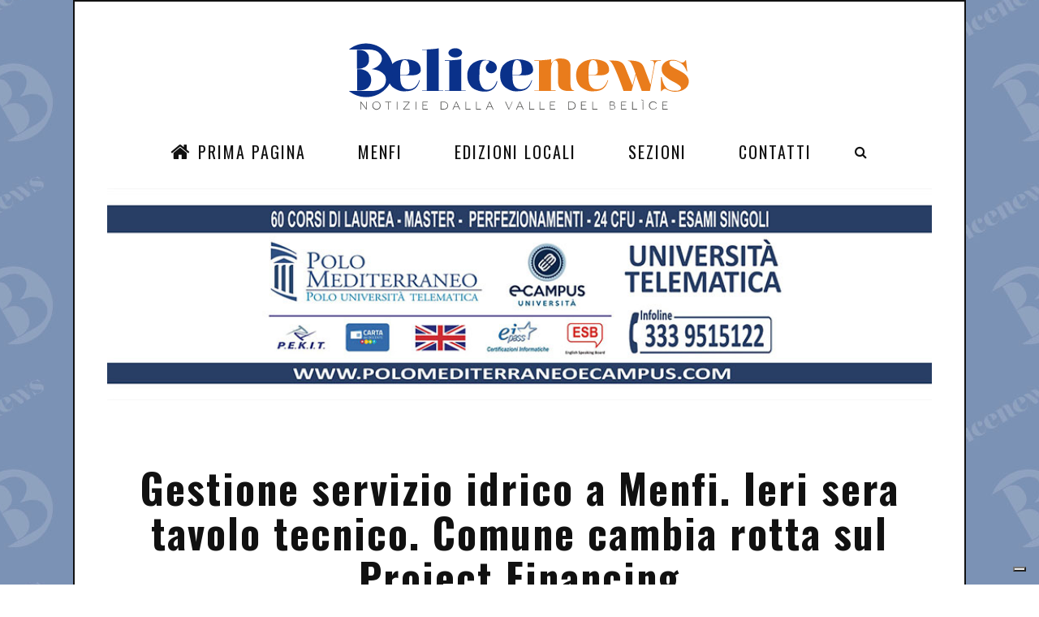

--- FILE ---
content_type: text/html; charset=utf-8
request_url: https://belicenews.it/attualita/menfi/gestione-servizio-idrico-a-menfi-ieri-sera-tavolo-tecnico-comune-cambia-rotta-sul-project-financing/
body_size: 8731
content:
<!DOCTYPE html>
<!--[if IE 6]><html lang="it" class="no-js ie6 lte-ie9 lte-ie8 lte-ie7 lte-ie6 gte-ie6"><![endif]-->
<!--[if IE 7]><html lang="it" class="no-js ie7 lte-ie9 lte-ie8 lte-ie7 gte-ie7 gte-ie6"><![endif]-->
<!--[if IE 8]><html lang="it" class="no-js ie8 lte-ie9 lte-ie8 gte-ie8 gte-ie7 gte-ie6"><![endif]-->
<!--[if IE 9]><html lang="it" class="no-js ie9 lte-ie9 gte-ie9 gte-ie8 gte-ie7 gte-ie6"><![endif]-->
<!--[if !(lte IE 9)]><!-->
<html lang="it">
<!--<![endif]-->
  <head prefix="og: http://ogp.me/ns# fb: http://ogp.me/ns/fb# video: http://ogp.me/ns/video#">
    <meta http-equiv="Content-Type" content="text/html; charset=UTF-8" />
    <script type="text/javascript">
var _iub = _iub || [];
_iub.csConfiguration = {"askConsentAtCookiePolicyUpdate":true,"countryDetection":true,"enableFadp":true,"enableLgpd":true,"enableUspr":true,"floatingPreferencesButtonDisplay":"bottom-right","lgpdAppliesGlobally":false,"perPurposeConsent":true,"siteId":3538337,"whitelabel":false,"cookiePolicyId":25013014,"lang":"it", "banner":{ "acceptButtonDisplay":true,"closeButtonDisplay":false,"customizeButtonDisplay":true,"explicitWithdrawal":true,"fontSizeBody":"12px","listPurposes":true,"position":"float-bottom-right","rejectButtonDisplay":true,"showTitle":false }};
</script>
    <script type="text/javascript" src="https://cs.iubenda.com/autoblocking/3538337.js"></script>
    <script type="text/javascript" src="//cdn.iubenda.com/cs/gpp/stub.js"></script>
    <script type="text/javascript" src="//cdn.iubenda.com/cs/iubenda_cs.js" charset="UTF-8" async="async"></script>
    <title>Gestione servizio idrico a Menfi. Ieri sera tavolo tecnico. Comune cambia rotta sul Project Financing - BeliceNews.it</title>
    <meta name="description" content="La comunità di Menfi, ieri sera, ancora una volta, ha dimostrato un grande esempio di democrazia partecipativa. La riunione aperta indetta dal Sindaco Mauceri h" />
    <link rel="canonical" href="https://belicenews.it/attualita/menfi/gestione-servizio-idrico-a-menfi-ieri-sera-tavolo-tecnico-comune-cambia-rotta-sul-project-financing/" />
    <meta property="fb:admins" content="1407663198" />
    <meta property="fb:app_id" content="301190539945168" />
    <meta property="og:site_name" content="belicenews.it" />
    <meta property="og:locale" content="it_IT" />
    <meta property="og:title" content="Gestione servizio idrico a Menfi. Ieri sera tavolo tecnico. Comune cambia rotta sul Project Financing - BeliceNews.it" />
    <meta property="og:url" content="https://belicenews.it/attualita/menfi/gestione-servizio-idrico-a-menfi-ieri-sera-tavolo-tecnico-comune-cambia-rotta-sul-project-financing/" />
    <meta property="og:description" content="La comunità di Menfi, ieri sera, ancora una volta, ha dimostrato un grande esempio di democrazia partecipativa. La riunione aperta indetta dal Sindaco Mauceri h" />
    <meta name="twitter:description" content="La comunità di Menfi, ieri sera, ancora una volta, ha dimostrato un grande esempio di democrazia partecipativa. La riunione aperta indetta dal Sindaco Mauceri h" />
    <meta name="twitter:title" content="Gestione servizio idrico a Menfi. Ieri sera tavolo tecnico. Comune cambia rotta sul Project Financing - BeliceNews.it" />
    <meta name="twitter:site" content="https://belicenews.it/attualita/menfi/gestione-servizio-idrico-a-menfi-ieri-sera-tavolo-tecnico-comune-cambia-rotta-sul-project-financing" />
    <meta property="og:type" content="article" />
    <meta property="og:image" content="https://belicenews.it/image/6/640/481/0/0/640/481/uploads/5165401a-a16f-47d9-bb2d-010f16-5e904a3892054.jpg" />
    <meta property="twitter:image" content="https://belicenews.it/image/6/640/481/0/0/640/481/uploads/5165401a-a16f-47d9-bb2d-010f16-5e904a3892054.jpg" />
    <meta http-equiv="X-UA-Compatible" content="IE=edge" />
    <meta name="viewport" content="width=device-width, initial-scale=1.0" />
    <link rel="stylesheet" href="//maxcdn.bootstrapcdn.com/bootstrap/3.2.0/css/bootstrap.min.css" />
    <link rel="apple-touch-icon" sizes="57x57" href="https://belicenews.it/workspace/images/favicon/apple-icon-57x57.png" />
    <link rel="apple-touch-icon" sizes="60x60" href="https://belicenews.it/workspace/images/favicon/apple-icon-60x60.png" />
    <link rel="apple-touch-icon" sizes="72x72" href="https://belicenews.it/workspace/images/favicon/apple-icon-72x72.png" />
    <link rel="apple-touch-icon" sizes="76x76" href="https://belicenews.it/workspace/images/favicon/apple-icon-76x76.png" />
    <link rel="apple-touch-icon" sizes="114x114" href="https://belicenews.it/workspace/images/favicon/apple-icon-114x114.png" />
    <link rel="apple-touch-icon" sizes="120x120" href="https://belicenews.it/workspace/images/favicon/apple-icon-120x120.png" />
    <link rel="apple-touch-icon" sizes="144x144" href="https://belicenews.it/workspace/images/favicon/apple-icon-144x144.png" />
    <link rel="apple-touch-icon" sizes="152x152" href="https://belicenews.it/workspace/images/favicon/apple-icon-152x152.png" />
    <link rel="apple-touch-icon" sizes="180x180" href="https://belicenews.it/workspace/images/favicon/apple-icon-180x180.png" />
    <link rel="icon" type="image/png" sizes="192x192" href="https://belicenews.it/workspace/images/favicon/android-icon-192x192.png" />
    <link rel="icon" type="image/png" sizes="32x32" href="https://belicenews.it/workspace/images/favicon/favicon-32x32.png" />
    <link rel="icon" type="image/png" sizes="96x96" href="https://belicenews.it/workspace/images/favicon/favicon-96x96.png" />
    <link rel="icon" type="image/png" sizes="16x16" href="https://belicenews.it/workspace/images/favicon/favicon-16x16.png" />
    <link href="https://fonts.googleapis.com/css?family=Lora:400,400i,700,700i" rel="stylesheet" />
    <link href="https://fonts.googleapis.com/css?family=Oswald:200,300,400,500,600,700" rel="stylesheet" />
    <link rel="stylesheet" type="text/css" href="https://belicenews.it/workspace/js/jssocials/jssocials.css" />
    <link rel="stylesheet" type="text/css" href="https://belicenews.it/workspace/js/jssocials/jssocials-theme-plain.css" />
    <link href="https://belicenews.it/workspace/css/font-awesome.min.css" rel="stylesheet" />
    <link href="https://belicenews.it/workspace/css/bootstrap.min.css" rel="stylesheet" />
    <link href="https://belicenews.it/workspace/css/swiper.min.css" rel="stylesheet" />
    <link href="https://belicenews.it/workspace/css/main.css?v=4" rel="stylesheet" />
    <script async="true" src="//pagead2.googlesyndication.com/pagead/js/adsbygoogle.js"></script>
<!--
			window.addEventListener("load", function(){
			window.cookieconsent.initialise({
			  "palette": {
				"popup": {
				  "background": "#000"
				},
				"button": {
				  "background": "#f1d600"
				}
			  },
			  "content": {
				"message": "Questo sito utilizza cookie tecnici, di profilazione e di marketing, anche di terze parti, per inviarti pubblicità e servizi in linea con le tue preferenze. Continuando la navigazione acconsenti all'utilizzo dei cookie.",
				"dismiss": "ACCONSENTO",
				"link": "Per saperne di più o negare il consenso a tutti o alcuni cookie CLICCA QUI.",
				"href": "https://belicenews.it/cookie-policy/"
			  }
			})});
			-->
  </head>
  <body class="page-home off menu-visible background">
    <div class="page">
      <div class="wrapper">
        <div class="wrap">
          <nav class="menu-res hidden-lg hidden-md ">
            <div class="menu-res-inner">
              <ul>
                <li class="menu-item-has-children">
                  <a href="https://belicenews.it"><i class="fa fa-home"></i> Prima Pagina </a>
                </li>
                <li class="menu-item-has-children">
                  <a href="https://belicenews.it/menfi/"> Menfi </a>
                </li>
                <li class="menu-item-has-children">
                  <a href="#">
			Edizioni Locali
		</a>
                  <ul class="sub-menu">
                    <li>
                      <a href="https://belicenews.it/agrigento">Agrigento</a>
                    </li>
                    <li>
                      <a href="https://belicenews.it/campobello-di-mazara">Campobello di Mazara</a>
                    </li>
                    <li>
                      <a href="https://belicenews.it/castelvetrano">Castelvetrano</a>
                    </li>
                    <li>
                      <a href="https://belicenews.it/dalla-sicilia">Dalla Sicilia</a>
                    </li>
                    <li>
                      <a href="https://belicenews.it/dalla-valle-del-belice">Dalla Valle del Belìce</a>
                    </li>
                    <li>
                      <a href="https://belicenews.it/dallitalia">Dall'Italia</a>
                    </li>
                    <li>
                      <a href="https://belicenews.it/gibellina">Gibellina</a>
                    </li>
                    <li>
                      <a href="https://belicenews.it/marsala">Marsala</a>
                    </li>
                    <li>
                      <a href="https://belicenews.it/menfi">Menfi</a>
                    </li>
                    <li>
                      <a href="https://belicenews.it/montevago">Montevago</a>
                    </li>
                    <li>
                      <a href="https://belicenews.it/partanna">Partanna</a>
                    </li>
                    <li>
                      <a href="https://belicenews.it/poggioreale">Poggioreale</a>
                    </li>
                    <li>
                      <a href="https://belicenews.it/ribera">Ribera</a>
                    </li>
                    <li>
                      <a href="https://belicenews.it/salaparuta">Salaparuta</a>
                    </li>
                    <li>
                      <a href="https://belicenews.it/salemi">Salemi</a>
                    </li>
                    <li>
                      <a href="https://belicenews.it/sambuca-di-sicilia">Sambuca di Sicilia</a>
                    </li>
                    <li>
                      <a href="https://belicenews.it/santa-margherita-di-belice">Santa Margherita di Belìce</a>
                    </li>
                    <li>
                      <a href="https://belicenews.it/santa-ninfa">Santa Ninfa</a>
                    </li>
                    <li>
                      <a href="https://belicenews.it/sciacca">Sciacca</a>
                    </li>
                    <li>
                      <a href="https://belicenews.it/trapani">Trapani</a>
                    </li>
                  </ul>
                </li>
                <li class="menu-item-has-children">
                  <a href="#">Sezioni<span></span></a>
                  <ul class="sub-menu">
                    <li>
                      <a href="https://belicenews.it/agricoltura">Agricoltura</a>
                    </li>
                    <li>
                      <a href="https://belicenews.it/gastronomia">Gastronomia</a>
                    </li>
                    <li>
                      <a href="https://belicenews.it/turismo">Turismo</a>
                    </li>
                    <li>
                      <a href="https://belicenews.it/economia">Economia</a>
                    </li>
                    <li>
                      <a href="https://belicenews.it/sport">Sport</a>
                    </li>
                    <li>
                      <a href="https://belicenews.it/comunicati-stampa">Comunicati Stampa</a>
                    </li>
                    <li>
                      <a href="https://belicenews.it/amministrative">Amministrative</a>
                    </li>
                    <li>
                      <a href="https://belicenews.it/cronaca">Cronaca</a>
                    </li>
                    <li>
                      <a href="https://belicenews.it/cultura">Cultura</a>
                    </li>
                    <li>
                      <a href="https://belicenews.it/meteo">Meteo</a>
                    </li>
                    <li>
                      <a href="https://belicenews.it/il-post">Il post</a>
                    </li>
                    <li>
                      <a href="https://belicenews.it/spettacolo">Spettacolo</a>
                    </li>
                    <li>
                      <a href="https://belicenews.it/musica">Musica</a>
                    </li>
                    <li>
                      <a href="https://belicenews.it/eventi">Eventi</a>
                    </li>
                    <li>
                      <a href="https://belicenews.it/lifestyle">Lifestyle</a>
                    </li>
                    <li>
                      <a href="https://belicenews.it/giurisprudenza">Giurisprudenza</a>
                    </li>
                    <li>
                      <a href="https://belicenews.it/ambiente">Ambiente</a>
                    </li>
                    <li>
                      <a href="https://belicenews.it/attualita">Attualità</a>
                    </li>
                    <li>
                      <a href="https://belicenews.it/approfondimenti">Approfondimenti</a>
                    </li>
                    <li>
                      <a href="https://belicenews.it/salute">Salute</a>
                    </li>
                    <li>
                      <a href="https://belicenews.it/opinioni">Opinioni</a>
                    </li>
                    <li>
                      <a href="https://belicenews.it/politica">Politica</a>
                    </li>
                    <li>
                      <a href="https://belicenews.it/viabilita">Viabilità</a>
                    </li>
                    <li>
                      <a href="https://belicenews.it/il-lettore-scrive">Il Lettore Scrive</a>
                    </li>
                    <li>
                      <a href="https://belicenews.it/lavoro">Lavoro</a>
                    </li>
                  </ul>
                </li>
                <li class="menu-item">
                  <a href="https://belicenews.it/contatti">Contatti<span></span></a>
                </li>
              </ul>
            </div>
          </nav>
          <div class="mobile-bar hidden-lg hidden-md">
            <div class="menu-icon-mobile hidden-lg hidden-md">
              <i class="fa fa-navicon"></i>
              <span>MENU</span>
            </div>
            <div class="search-icon-mobile">
              <i class="fa fa-search"></i>
            </div>
            <div class="search-box-mobile">
              <form>
                <input type="search" value="" placeholder="Cerca..." class="txt-search" />
              </form>
            </div>
          </div>
          <div class="logo-show">
            <a href="https://belicenews.it" class="logo">
              <img alt="Belicenews, Notizie dalla Valle del Belice" src="https://belicenews.it/workspace/images/belicenews.svg" width="500" />
            </a>
          </div>
          <nav class="menu-main menu-show hidden-sm hidden-xs">
            <div class="menu-main-inner">
              <ul class="hidden-sm hidden-xs">
                <li class="menu-item-has-children">
                  <a href="https://belicenews.it"><i class="fa fa-home"></i> Prima Pagina </a>
                </li>
                <li class="menu-item-has-children">
                  <a href="https://belicenews.it/menfi/"> Menfi </a>
                </li>
                <li class="menu-item-has-children">
                  <a href="#">
			Edizioni Locali
		</a>
                  <ul class="sub-menu">
                    <li>
                      <a href="https://belicenews.it/agrigento">Agrigento</a>
                    </li>
                    <li>
                      <a href="https://belicenews.it/campobello-di-mazara">Campobello di Mazara</a>
                    </li>
                    <li>
                      <a href="https://belicenews.it/castelvetrano">Castelvetrano</a>
                    </li>
                    <li>
                      <a href="https://belicenews.it/dalla-sicilia">Dalla Sicilia</a>
                    </li>
                    <li>
                      <a href="https://belicenews.it/dalla-valle-del-belice">Dalla Valle del Belìce</a>
                    </li>
                    <li>
                      <a href="https://belicenews.it/dallitalia">Dall'Italia</a>
                    </li>
                    <li>
                      <a href="https://belicenews.it/gibellina">Gibellina</a>
                    </li>
                    <li>
                      <a href="https://belicenews.it/marsala">Marsala</a>
                    </li>
                    <li>
                      <a href="https://belicenews.it/menfi">Menfi</a>
                    </li>
                    <li>
                      <a href="https://belicenews.it/montevago">Montevago</a>
                    </li>
                    <li>
                      <a href="https://belicenews.it/partanna">Partanna</a>
                    </li>
                    <li>
                      <a href="https://belicenews.it/poggioreale">Poggioreale</a>
                    </li>
                    <li>
                      <a href="https://belicenews.it/ribera">Ribera</a>
                    </li>
                    <li>
                      <a href="https://belicenews.it/salaparuta">Salaparuta</a>
                    </li>
                    <li>
                      <a href="https://belicenews.it/salemi">Salemi</a>
                    </li>
                    <li>
                      <a href="https://belicenews.it/sambuca-di-sicilia">Sambuca di Sicilia</a>
                    </li>
                    <li>
                      <a href="https://belicenews.it/santa-margherita-di-belice">Santa Margherita di Belìce</a>
                    </li>
                    <li>
                      <a href="https://belicenews.it/santa-ninfa">Santa Ninfa</a>
                    </li>
                    <li>
                      <a href="https://belicenews.it/sciacca">Sciacca</a>
                    </li>
                    <li>
                      <a href="https://belicenews.it/trapani">Trapani</a>
                    </li>
                  </ul>
                </li>
                <li class="menu-item-has-children">
                  <a href="#">Sezioni<span></span></a>
                  <ul class="sub-menu">
                    <li>
                      <a href="https://belicenews.it/agricoltura">Agricoltura</a>
                    </li>
                    <li>
                      <a href="https://belicenews.it/gastronomia">Gastronomia</a>
                    </li>
                    <li>
                      <a href="https://belicenews.it/turismo">Turismo</a>
                    </li>
                    <li>
                      <a href="https://belicenews.it/economia">Economia</a>
                    </li>
                    <li>
                      <a href="https://belicenews.it/sport">Sport</a>
                    </li>
                    <li>
                      <a href="https://belicenews.it/comunicati-stampa">Comunicati Stampa</a>
                    </li>
                    <li>
                      <a href="https://belicenews.it/amministrative">Amministrative</a>
                    </li>
                    <li>
                      <a href="https://belicenews.it/cronaca">Cronaca</a>
                    </li>
                    <li>
                      <a href="https://belicenews.it/cultura">Cultura</a>
                    </li>
                    <li>
                      <a href="https://belicenews.it/meteo">Meteo</a>
                    </li>
                    <li>
                      <a href="https://belicenews.it/il-post">Il post</a>
                    </li>
                    <li>
                      <a href="https://belicenews.it/spettacolo">Spettacolo</a>
                    </li>
                    <li>
                      <a href="https://belicenews.it/musica">Musica</a>
                    </li>
                    <li>
                      <a href="https://belicenews.it/eventi">Eventi</a>
                    </li>
                    <li>
                      <a href="https://belicenews.it/lifestyle">Lifestyle</a>
                    </li>
                    <li>
                      <a href="https://belicenews.it/giurisprudenza">Giurisprudenza</a>
                    </li>
                    <li>
                      <a href="https://belicenews.it/ambiente">Ambiente</a>
                    </li>
                    <li>
                      <a href="https://belicenews.it/attualita">Attualità</a>
                    </li>
                    <li>
                      <a href="https://belicenews.it/approfondimenti">Approfondimenti</a>
                    </li>
                    <li>
                      <a href="https://belicenews.it/salute">Salute</a>
                    </li>
                    <li>
                      <a href="https://belicenews.it/opinioni">Opinioni</a>
                    </li>
                    <li>
                      <a href="https://belicenews.it/politica">Politica</a>
                    </li>
                    <li>
                      <a href="https://belicenews.it/viabilita">Viabilità</a>
                    </li>
                    <li>
                      <a href="https://belicenews.it/il-lettore-scrive">Il Lettore Scrive</a>
                    </li>
                    <li>
                      <a href="https://belicenews.it/lavoro">Lavoro</a>
                    </li>
                  </ul>
                </li>
                <li class="menu-item">
                  <a href="https://belicenews.it/contatti">Contatti<span></span></a>
                </li>
              </ul>
              <div class="search-icon">
                <i class="fa fa-search"></i>
              </div>
              <div class="search-box">
                <form>
                  <input type="search" value="" placeholder="Cerca..." class="txt-search" />
                </form>
              </div>
            </div>
          </nav>
          <div>
            <div class="list-tags taglisttop">
              <p class="hidden"></p>
            </div>
            <div style="margin-bottom:10px">
              <ul class="baro">
                <li class="liban margin-b10">
                  <a href="http://polomediterraneo.com" class="">
                    <img src="https://belicenews.it/workspace//banner/unicampus-5e9eaec0c2a23-6112b452aec36.jpg" alt="A3 - Polo Mediterraneo" />
                  </a>
                </li>
              </ul>
            </div>
            <div style="margin-bottom:10px"></div>
          </div>
          <div xmlns:atom="http://www.w3.org/2005/Atom" xmlns:media="http://search.yahoo.com/mrss/" xmlns:dc="http://purl.org/dc/elements/1.1/" class="detail-page">
            <div class="detail-title">
              <h1>Gestione servizio idrico a Menfi. Ieri sera tavolo tecnico. Comune cambia rotta sul Project Financing</h1>
            </div>
            <div class="detail-meta">
              <div class="post-meta">
                <span class="post-date">10 Marzo 2021</span>
                <em>/</em>
                <span class="post-category">
                  <a href="https://belicenews.it/attualita">Attualità</a>
                </span>
                <em>/</em>
                <span class="post-category">
					di: redazione</span>
              </div>
              <div class="post-dot">
                <span>♦</span>
              </div>
              <div class="detai-social">
                <div class="shareIcons"></div>
              </div>
            </div>
            <div class="post-thumbnail post-thumbnail-large">
              <img itemscope="itemscope" itemtype="http://schema.org/Photograph" data-thumb="https://belicenews.it/image/thumb/uploads/5165401a-a16f-47d9-bb2d-010f16-5e904a3892054.jpg" class="img-sing-sl img-responsive" itemprop="image" src="https://belicenews.it/image/6/640/481/0/0/640/481/uploads/5165401a-a16f-47d9-bb2d-010f16-5e904a3892054.jpg" alt="Immagine articolo: Gestione servizio idrico a Menfi. Ieri sera tavolo tecnico. Comune cambia rotta sul Project Financing" title="Immagine articolo: Gestione servizio idrico a Menfi. Ieri sera tavolo tecnico. Comune cambia rotta sul Project Financing" width="800" height="600" />
              <hr />
            </div>
            <div class="cols">
              <div class="colleft">
                <article class="detail">
                  <p>La comunità di Menfi, ieri sera, ancora una volta, ha dimostrato un grande esempio di democrazia partecipativa. La riunione aperta indetta dal Sindaco Mauceri ha visto la partecipazione dei Consiglieri Comunali, dalla Giunta, dal Comitato Acqua Pubblica Gestione Diretta e dai già sindaci Buscemi, Botta e Lota' e trasmessa via streaming che ha permesso ai cittadini di partecipare ai lavori.</p>
                  <div style="margin-bottom:10px">
                    <p>Dopo gli interventi e le relazioni dei tecnici, l'amministrazione comunale ha preso impegni di archiviare con delibera di giunta il Progetto Financing della società Idrica e srl e di dare priorità alle problematiche che riguardano il settore del servizio idrico integrato comunale ampliando il coinvolgimento alla cittadinanza.</p>
                    <p>Il Comitato Acqua Pubblica Gestione Diretta in continuità collaborerà alla condivisione di un cronoprogramma fattuale al raggiungimento e mantenimento dell'art.147 del D.Lgs. 152/2006.</p>
                    <p>Per il Comitato Gaspare Bonfiglio Paolo Campo Adriano Mule' Cascio</p>
                  </div>
                </article>
                <div class="detail-bottom">
                  <div id="commenti" class="fb-comments" data-href="https://belicenews.it/?u=3ND" data-numposts="5" data-width="100%"></div>
                  <div class="row">
                    <div class="col-md-6 col-sm-12">
                      <div class="single-info">
                        <p class="caption">
                          <span>RATING</span>
                        </p>
                        <div class="single-rating">
<!--990LETTURE-->
                          <div class="rating-item">
                            <strong class="fb-comments-count" data-href="https://belicenews.it/?u=3ND"></strong>
                            <span>COMMENTI</span>
                          </div>
                        </div>
                      </div>
                    </div>
                    <div class="col-md-6 col-sm-12">
                      <div class="single-info">
                        <p class="caption">
                          <span>Condividi su</span>
                        </p>
                        <div class="shareIcons"></div>
                      </div>
                    </div>
                  </div>
                </div>
              </div>
              <div class="colright">
                <ul class="baro-nocar no-mobile"></ul>
                <ins class="adsbygoogle" style="display:inline-block;width:300px;height:600px" data-ad-client="ca-pub-3074088531154594" data-ad-slot="7112878233"></ins>
                <script>
	(adsbygoogle = window.adsbygoogle || []).push({});
	</script>
                <div class="col-caption">
                  <h3 style="font-size:16px; padding:5px 0">Farmacie di Turno</h3>
                </div>
                <div style="margin-bottom: 20px">
                  <h4>
                    <a href="https://www.farmaciediturno.org/comune.asp?cod=84023">Farmacie di turno a Menfi</a>
                  </h4>
                  <h4>
                    <a href="https://www.farmaciediturno.org/comune.asp?cod=84041">Farmacie di turno a Sciacca</a>
                  </h4>
                  <h4>
                    <a href="https://www.farmaciediturno.org/comune.asp?cod=81006">Farmacie di turno a Castelvetrano</a>
                  </h4>
                </div>
                <div class="box-tab">
                  <div class="tab-caption">
                    <ul role="tablist">
                      <li class="active">
                        <a href="#tab1" role="tab" data-toggle="tab">
						ULTIME
					</a>
                      </li>
                      <li>
                        <a href="#tab2" role="tab" data-toggle="tab">
						POPOLARI
					</a>
                      </li>
                      <li>
                        <a href="#tab3" role="tab" data-toggle="tab">
						APPROFONDIMENTI
					</a>
                      </li>
                    </ul>
                  </div>
                  <div class="tab-content">
                    <div role="tabpanel" class="tab-pane active" id="tab1">
                      <ul class="list-trending list-tab">
                        <li>
                          <div class="post-meta">
                            <span class="post-date">21 Gennaio 2026</span>
                            <em>/</em>
                            <span class="post-category">
                              <a href="https://belicenews.it/spettacolo">Spettacolo</a>
                            </span>
                          </div>
                          <h4 class="post-title">
                            <a class="" href="https://belicenews.it/spettacolo/menfi/teatro-menfi-sabato-24-gennaio-giovanni-arezzo-e-giorgia-faraone-in-dicerie" title="Approfondisci: Teatro. Menfi: sabato 24 gennaio Giovanni Arezzo e Giorgia Faraone in &quot;Dicerìe&quot;">Teatro. Menfi: sabato 24 gennaio Giovanni Arezzo e Giorgia Faraone in "Dicerìe"</a>
                          </h4>
                        </li>
                        <li>
                          <div class="post-meta">
                            <span class="post-date">21 Gennaio 2026</span>
                            <em>/</em>
                            <span class="post-category">
                              <a href="https://belicenews.it/cronaca">Cronaca</a>
                            </span>
                          </div>
                          <h4 class="post-title">
                            <a class="" href="https://belicenews.it/cronaca/dalla-sicilia/pasqua-2026-voli-milano-palermo-fino-a-350-euro-la-denuncia-delle-associazioni-dei-consumatori" title="Approfondisci: Pasqua 2026, voli Milano-Palermo fino a 350 euro: la denuncia delle associazioni dei consumatori">Pasqua 2026, voli Milano-Palermo fino a 350 euro: la denuncia delle associazioni dei consumatori</a>
                          </h4>
                        </li>
                        <li>
                          <div class="post-meta">
                            <span class="post-date">21 Gennaio 2026</span>
                            <em>/</em>
                            <span class="post-category">
                              <a href="https://belicenews.it/cronaca">Cronaca</a>
                            </span>
                          </div>
                          <h4 class="post-title">
                            <a class="" href="https://belicenews.it/cronaca/menfi/menfi-vandalismo-uno-dei-responsabili-risarcisce-il-comune-sindaco-clemente-atto-di-coraggio-chiedere-scusa" title="Approfondisci: Menfi, vandalismo: uno dei responsabili risarcisce il Comune. Sindaco Clemente: &quot;Atto di coraggio chiedere scusa&quot;">Menfi, vandalismo: uno dei responsabili risarcisce il Comune. Sindaco Clemente: "Atto di coraggio chiedere scusa"</a>
                          </h4>
                        </li>
                        <li>
                          <div class="post-meta">
                            <span class="post-date">21 Gennaio 2026</span>
                            <em>/</em>
                            <span class="post-category">
                              <a href="https://belicenews.it/cronaca">Cronaca</a>
                            </span>
                          </div>
                          <h4 class="post-title">
                            <a class="" href="https://belicenews.it/cronaca/poggioreale/poggioreale-celebrazione-per-le-vittime-del-terremoto-appello-del-vescovo-e-del-sindaco-contro-lo-spopolamento" title="Approfondisci: Poggioreale, celebrazione per le vittime del terremoto: appello del Vescovo e del Sindaco contro lo spopolamento">Poggioreale, celebrazione per le vittime del terremoto: appello del Vescovo e del Sindaco contro lo spopolamento</a>
                          </h4>
                        </li>
                        <li>
                          <div class="post-meta">
                            <span class="post-date">21 Gennaio 2026</span>
                            <em>/</em>
                            <span class="post-category">
                              <a href="https://belicenews.it/politica">Politica</a>
                            </span>
                          </div>
                          <h4 class="post-title">
                            <a class="" href="https://belicenews.it/politica/menfi/menfi-lassessore-barreca-lascia-il-partito-democratico" title="Approfondisci: Menfi, l'assessore Barreca lascia il Partito Democratico">Menfi, l'assessore Barreca lascia il Partito Democratico</a>
                          </h4>
                        </li>
                      </ul>
                    </div>
                    <div role="tabpanel" class="tab-pane " id="tab2">
                      <ul class="list-trending list-tab">
                        <li>
                          <div class="post-meta">
                            <span class="post-date">21 Luglio 2018</span>
                            <em>/</em>
                            <span class="post-category">
                              <a href="https://belicenews.it/ambiente">Ambiente</a>
                            </span>
                          </div>
                          <h4 class="post-title">
                            <a class="" href="https://belicenews.it/ambiente//menfi-invasione-di-meduse-a-porto-palo-timore-tra-i-bagnanti-pochi-coraggiosi-entrano-in-acqua" title="Approfondisci: Menfi. &quot;Invasione&quot; di Meduse a Porto Palo, timore tra i bagnanti, pochi coraggiosi entrano in acqua">Menfi. "Invasione" di Meduse a Porto Palo, timore tra i bagnanti, pochi coraggiosi entrano in acqua</a>
                          </h4>
                        </li>
                        <li>
                          <div class="post-meta">
                            <span class="post-date">15 Agosto 2018</span>
                            <em>/</em>
                            <span class="post-category">
                              <a href="https://belicenews.it/cronaca">Cronaca</a>
                            </span>
                          </div>
                          <h4 class="post-title">
                            <a class="" href="https://belicenews.it/cronaca//menfi-grave-incidente-a-lido-fiori-intervengono-3-ambulanze-e-lelisoccorso" title="Approfondisci: Menfi. Grave incidente a Lido Fiori, intervengono 3 ambulanze e l'elisoccorso">Menfi. Grave incidente a Lido Fiori, intervengono 3 ambulanze e l'elisoccorso</a>
                          </h4>
                        </li>
                        <li>
                          <div class="post-meta">
                            <span class="post-date">4 Aprile 2020</span>
                            <em>/</em>
                            <span class="post-category">
                              <a href="https://belicenews.it/economia">Economia</a>
                            </span>
                          </div>
                          <h4 class="post-title">
                            <a class="" href="https://belicenews.it/economia//tre-consigli-per-scrivere-il-curriculum-vitae-alcuni-consigli-utili-da-seguire" title="Approfondisci: Tre consigli per scrivere il Curriculum Vitae. Alcuni consigli utili da seguire">Tre consigli per scrivere il Curriculum Vitae. Alcuni consigli utili da seguire</a>
                          </h4>
                        </li>
                        <li>
                          <div class="post-meta">
                            <span class="post-date">19 Agosto 2018</span>
                            <em>/</em>
                            <span class="post-category">
                              <a href="https://belicenews.it/attualita">Attualità</a>
                            </span>
                          </div>
                          <h4 class="post-title">
                            <a class="" href="https://belicenews.it/attualita//nostro-figlio-avra-giustizia-quei-pali-non-dovevano-esserci-i-genitori-del-piccolo-marco-annunciano-battaglia" title="Approfondisci: “Nostro figlio avrà giustizia. Quei pali non dovevano esserci”. I genitori del piccolo Marco annunciano battaglia">“Nostro figlio avrà giustizia. Quei pali non dovevano esserci”. I genitori del piccolo Marco annunciano battaglia</a>
                          </h4>
                        </li>
                        <li>
                          <div class="post-meta">
                            <span class="post-date">20 Agosto 2018</span>
                            <em>/</em>
                            <span class="post-category">
                              <a href="https://belicenews.it/meteo">Meteo</a>
                            </span>
                          </div>
                          <h4 class="post-title">
                            <a class="" href="https://belicenews.it/meteo//video-bomba-dacqua-nel-belice-fondovalle-allagata-dopo-il-bivio-per-santa-margherita" title="Approfondisci: VIDEO. Bomba d'acqua nel Belìce. Fondovalle allagata dopo il bivio per Santa Margherita">VIDEO. Bomba d'acqua nel Belìce. Fondovalle allagata dopo il bivio per Santa Margherita</a>
                          </h4>
                        </li>
                      </ul>
                    </div>
                    <div role="tabpanel" class="tab-pane " id="tab3">
                      <ul class="list-trending list-tab">
                        <li>
                          <div class="post-meta">
                            <span class="post-date">2 Agosto 2025</span>
                            <em>/</em>
                            <span class="post-category">
                              <a href="https://belicenews.it/ambiente">Ambiente</a>
                            </span>
                          </div>
                          <h4 class="post-title">
                            <a class="" href="https://belicenews.it/ambiente/menfi/caretta-caretta-torna-a-menfi-nuovo-nido-sulla-spiaggia-di-cipollazzo" title="Approfondisci: Caretta Caretta torna a Menfi: nuovo nido sulla spiaggia di Cipollazzo">Caretta Caretta torna a Menfi: nuovo nido sulla spiaggia di Cipollazzo</a>
                          </h4>
                        </li>
                        <li>
                          <div class="post-meta">
                            <span class="post-date">1 Agosto 2025</span>
                            <em>/</em>
                            <span class="post-category">
                              <a href="https://belicenews.it/"></a>
                            </span>
                          </div>
                          <h4 class="post-title">
                            <a class="" href="https://belicenews.it/cultura/sciacca/sciacca-dal-1-agosto-al-14-dicembre-la-mostra-caravaggio-tra-l-oscurita-e-la-luce" title="Approfondisci: Sciacca. Dal 1' Agosto al 14 dicembre la mostra “Caravaggio – Tra l’oscurità e la luce”">Sciacca. Dal 1' Agosto al 14 dicembre la mostra “Caravaggio – Tra l’oscurità e la luce”</a>
                          </h4>
                        </li>
                        <li>
                          <div class="post-meta">
                            <span class="post-date">24 Luglio 2025</span>
                            <em>/</em>
                            <span class="post-category">
                              <a href="https://belicenews.it/attualita">Attualità</a>
                            </span>
                          </div>
                          <h4 class="post-title">
                            <a class="" href="https://belicenews.it/attualita/dalla-sicilia/torna-il-sicilia-express-il-treno-speciale-per-i-siciliani-che-rientrano-per-lestate-a-30€" title="Approfondisci: Torna il Sicilia Express: il treno speciale per i siciliani che rientrano per l'estate a 30€">Torna il Sicilia Express: il treno speciale per i siciliani che rientrano per l'estate a 30€</a>
                          </h4>
                        </li>
                        <li>
                          <div class="post-meta">
                            <span class="post-date">13 Maggio 2025</span>
                            <em>/</em>
                            <span class="post-category">
                              <a href="https://belicenews.it/ambiente">Ambiente</a>
                            </span>
                          </div>
                          <h4 class="post-title">
                            <a class="" href="https://belicenews.it/ambiente/menfi/il-mare-di-menfi-conquista-la-29ª-bandiera-blu-uneccellenza-nel-panorama-costiero-siciliano" title="Approfondisci: Il mare di Menfi conquista la 29ª Bandiera Blu: un'eccellenza nel panorama costiero siciliano">Il mare di Menfi conquista la 29ª Bandiera Blu: un'eccellenza nel panorama costiero siciliano</a>
                          </h4>
                        </li>
                        <li>
                          <div class="post-meta">
                            <span class="post-date">13 Marzo 2025</span>
                            <em>/</em>
                            <span class="post-category">
                              <a href="https://belicenews.it/economia">Economia</a>
                            </span>
                          </div>
                          <h4 class="post-title">
                            <a class="" href="https://belicenews.it/economia/dalla-sicilia/2-milioni-di-euro-ad-associazioni-giovanili-per-progetti-per-giovani-tra-i-14-e-i-35-anni-come-partecipare" title="Approfondisci: 2 milioni di euro ad associazioni giovanili per progetti per giovani tra i 14 e i 35 anni. Come partecipare">2 milioni di euro ad associazioni giovanili per progetti per giovani tra i 14 e i 35 anni. Come partecipare</a>
                          </h4>
                        </li>
                        <li>
                          <div class="post-meta">
                            <span class="post-date">12 Marzo 2025</span>
                            <em>/</em>
                            <span class="post-category">
                              <a href="https://belicenews.it/viabilita">Viabilità</a>
                            </span>
                          </div>
                          <h4 class="post-title">
                            <a class="" href="https://belicenews.it/viabilita/dalla-sicilia/lautovelox-sulla-fondovalle-palermo-sciacca-controllera-anche-assicurazione-e-revisione" title="Approfondisci: L'autovelox sulla Fondovalle, Palermo-Sciacca, controllerà anche assicurazione e revisione">L'autovelox sulla Fondovalle, Palermo-Sciacca, controllerà anche assicurazione e revisione</a>
                          </h4>
                        </li>
                        <li>
                          <div class="post-meta">
                            <span class="post-date">20 Gennaio 2025</span>
                            <em>/</em>
                            <span class="post-category">
                              <a href="https://belicenews.it/economia">Economia</a>
                            </span>
                          </div>
                          <h4 class="post-title">
                            <a class="" href="https://belicenews.it/economia/dalla-sicilia/bonus-caro-voli-sicilia-esteso-per-tutto-il-2025" title="Approfondisci: Bonus caro voli Sicilia esteso per tutto il 2025">Bonus caro voli Sicilia esteso per tutto il 2025</a>
                          </h4>
                        </li>
                        <li>
                          <div class="post-meta">
                            <span class="post-date">21 Dicembre 2024</span>
                            <em>/</em>
                            <span class="post-category">
                              <a href="https://belicenews.it/attualita">Attualità</a>
                            </span>
                          </div>
                          <h4 class="post-title">
                            <a class="" href="https://belicenews.it/attualita/castelvetrano/a-selinunte-la-stella-cometa-piu-grande-della-sicilia" title="Approfondisci: A Selinunte la stella cometa più grande della Sicilia">A Selinunte la stella cometa più grande della Sicilia</a>
                          </h4>
                        </li>
                        <li>
                          <div class="post-meta">
                            <span class="post-date">10 Dicembre 2024</span>
                            <em>/</em>
                            <span class="post-category">
                              <a href="https://belicenews.it/politica">Politica</a>
                            </span>
                          </div>
                          <h4 class="post-title">
                            <a class="" href="https://belicenews.it/politica/dallitalia/elezioni-amministrative-per-i-comuni-sotto-i-15mila-abitanti-3-mandati-consecutivi-nessun-limite-per-comuni-sotto-i-5mila-abitanti" title="Approfondisci: Elezioni Amministrative. Per i comuni sotto i 15mila abitanti 3 mandati consecutivi, nessun limite per comuni sotto i 5mila abitanti">Elezioni Amministrative. Per i comuni sotto i 15mila abitanti 3 mandati consecutivi, nessun limite per comuni sotto i 5mila abitanti</a>
                          </h4>
                        </li>
                        <li>
                          <div class="post-meta">
                            <span class="post-date">2 Dicembre 2024</span>
                            <em>/</em>
                            <span class="post-category">
                              <a href="https://belicenews.it/"></a>
                            </span>
                          </div>
                          <h4 class="post-title">
                            <a class="" href="https://belicenews.it/cultura/menfi/a-menfi-con-i-suoi-200-anni-una-delle-bougainville-piu-monumentali-del-mondo" title="Approfondisci: A Menfi, con i suoi 200 anni, una delle bougainville più monumentali del Mondo">A Menfi, con i suoi 200 anni, una delle bougainville più monumentali del Mondo</a>
                          </h4>
                        </li>
                      </ul>
                    </div>
                  </div>
                </div>
              </div>
              <div class="clearfix"></div>
            </div>
          </div>
          <div class="bottom">
            <div class="bottom-inner">
              <div class="bottom-col">
                <div class="col-caption">
                  <span>NOTIZIE RECENTI</span>
                </div>
                <ul class="recent-post">
                  <li xmlns:atom="http://www.w3.org/2005/Atom" xmlns:media="http://search.yahoo.com/mrss/" xmlns:dc="http://purl.org/dc/elements/1.1/">
                    <p>
                      <a class="" href="https://belicenews.it/spettacolo/menfi/teatro-menfi-sabato-24-gennaio-giovanni-arezzo-e-giorgia-faraone-in-dicerie" title="Approfondisci: Teatro. Menfi: sabato 24 gennaio Giovanni Arezzo e Giorgia Faraone in &quot;Dicerìe&quot;">Teatro. Menfi: sabato 24 gennaio Giovanni Arezzo e Giorgia Faraone in "Dicerìe"</a>
                    </p>
                  </li>
                  <li xmlns:atom="http://www.w3.org/2005/Atom" xmlns:media="http://search.yahoo.com/mrss/" xmlns:dc="http://purl.org/dc/elements/1.1/">
                    <p>
                      <a class="" href="https://belicenews.it/cronaca/dalla-sicilia/pasqua-2026-voli-milano-palermo-fino-a-350-euro-la-denuncia-delle-associazioni-dei-consumatori" title="Approfondisci: Pasqua 2026, voli Milano-Palermo fino a 350 euro: la denuncia delle associazioni dei consumatori">Pasqua 2026, voli Milano-Palermo fino a 350 euro: la denuncia delle associazioni dei consumatori</a>
                    </p>
                  </li>
                  <li xmlns:atom="http://www.w3.org/2005/Atom" xmlns:media="http://search.yahoo.com/mrss/" xmlns:dc="http://purl.org/dc/elements/1.1/">
                    <p>
                      <a class="" href="https://belicenews.it/cronaca/menfi/menfi-vandalismo-uno-dei-responsabili-risarcisce-il-comune-sindaco-clemente-atto-di-coraggio-chiedere-scusa" title="Approfondisci: Menfi, vandalismo: uno dei responsabili risarcisce il Comune. Sindaco Clemente: &quot;Atto di coraggio chiedere scusa&quot;">Menfi, vandalismo: uno dei responsabili risarcisce il Comune. Sindaco Clemente: "Atto di coraggio chiedere scusa"</a>
                    </p>
                  </li>
                </ul>
              </div>
              <div class="bottom-col">
                <div class="col-caption">
                  <span>ARGOMENTI RECENTI</span>
                </div>
                <div class="list-tags">
                  <p class="hidden"></p>
                </div>
              </div>
              <div class="bottom-col">
                <div class="col-caption">
                  <span>ABOUT</span>
                </div>
                <p>
					Il presente sito, pubblicato all'indirizzo www.belicenews.it è soggetto ad aggiornamenti non periodici e non rientra nella categoria del prodotto editoriale diffuso al pubblico con periodicità regolare come stabilito dalla Legge 7 marzo 2001, n. 62

Informazioni legali e condizioni di utilizzo.
<br />
P.IVA: IT02707060840
<br />
Informazioni legali e condizioni di utilizzo - Per le tue segnalazioni, pubblicità e richieste contatta la Redazione scrivendo al numero WhatsApp +39 344 222 1872  / redazione@belicenews.it
<br /><a href="https://www.iubenda.com/privacy-policy/25013014" class="iubenda-white no-brand iubenda-noiframe iubenda-embed iubenda-noiframe " title="Privacy Policy ">Privacy Policy</a><script type="text/javascript">(function (w,d) {var loader = function () {var s = d.createElement("script"), tag = d.getElementsByTagName("script")[0]; s.src="https://cdn.iubenda.com/iubenda.js"; tag.parentNode.insertBefore(s,tag);}; if(w.addEventListener){w.addEventListener("load", loader, false);}else if(w.attachEvent){w.attachEvent("onload", loader);}else{w.onload = loader;}})(window, document);</script><a href="https://www.iubenda.com/privacy-policy/25013014/cookie-policy" class="iubenda-white no-brand iubenda-noiframe iubenda-embed iubenda-noiframe " title="Cookie Policy ">Cookie Policy</a><script type="text/javascript">(function (w,d) {var loader = function () {var s = d.createElement("script"), tag = d.getElementsByTagName("script")[0]; s.src="https://cdn.iubenda.com/iubenda.js"; tag.parentNode.insertBefore(s,tag);}; if(w.addEventListener){w.addEventListener("load", loader, false);}else if(w.attachEvent){w.attachEvent("onload", loader);}else{w.onload = loader;}})(window, document);</script></p>
              </div>
              <div class="clearfix"></div>
            </div>
          </div>
        </div>
      </div>
    </div>
    <div id="stickyb" class="stickywrap">
      <div>
        <a id="close-stickyb" onclick="document.getElementById('stickyb').style.display = 'none';">
          <i class="fa fa-close"></i>
        </a>
      </div>
      <div class="stickyzone">
        <ul class="baro">
          <li class="liban">
            <a>
              <img src="https://belicenews.it/workspace/banner/unicampus-5e9eaec0c2a23-6112b46acb770.jpg" alt="P2 - Ecampus polo mediterraneo" />
            </a>
          </li>
        </ul>
      </div>
    </div>
    <script async="async" src="https://pagead2.googlesyndication.com/pagead/js/adsbygoogle.js?client=ca-pub-3074088531154594" crossorigin="anonymous"></script>
    <script src="https://belicenews.it/workspace/js/jquery.min.js"></script>
    <script src="https://belicenews.it/workspace/js/bootstrap.min.js"></script>
    <script src="https://belicenews.it/workspace/js/isotope.pkgd.min.js"></script>
    <script src="https://belicenews.it/workspace/js/swiper.min.js"></script>
    <script src="https://belicenews.it/workspace/js/jquery.matchHeight.js"></script>
    <script src="https://belicenews.it/workspace/js/responsiveslides.min.js"></script>
    <script src="https://belicenews.it/workspace/js/main.js?v=1"></script>
    <script src="https://belicenews.it/workspace/js/jssocials/jssocials.js"></script>
    <script src="https://cdnjs.cloudflare.com/ajax/libs/vanilla-lazyload/8.7.1/lazyload.min.js"></script>
    <script>
				$(document).ready(function() {
					$(".baro").responsiveSlides({
					  auto: true,
					  speed: 500,
					  timeout: 10000,
						});

						var win = $(window);
						
								var totop = $('.stickywrap');
								win.on('scroll', function () {
										if ($(this).scrollTop() >= 200) {
												$(totop).addClass("show");
										}
										else {
												$(totop).removeClass("show");
										}
								});
								$(totop).on('click', function () {
										$(totop).removeClass("show");
										$(totop).addClass("chiudidef");
								});
							
					});
			</script>
    <script xmlns:atom="http://www.w3.org/2005/Atom" xmlns:media="http://search.yahoo.com/mrss/" xmlns:dc="http://purl.org/dc/elements/1.1/" src="https://belicenews.it/workspace/js/jssocials/jssocials.js"></script>
    <script xmlns:atom="http://www.w3.org/2005/Atom" xmlns:media="http://search.yahoo.com/mrss/" xmlns:dc="http://purl.org/dc/elements/1.1/">
		$(function() {

			var url = "https://belicenews.it/?u=3ND";
			var text = "Gestione servizio idrico a Menfi. Ieri sera tavolo tecnico. Comune cambia rotta sul Project Financing #belicenews";

		   $(".shareIcons").jsSocials({
				url: url,
				text: text,
				showLabel: false,
				showCount: false,
				shares: ["email", "twitter", "facebook", "googleplus", "whatsapp",  "messenger", ]
			});
			var currentTheme = "plain";
		});
	</script>
    <script src="https://belicenews.it/workspace/js/jquery.syncHeight.min.js"></script>
    <script>
				$(document).ready(function () {
					$('.titatre').syncHeight({ 'updateOnResize': true});
					$('.syncheight').syncHeight({ 'updateOnResize': true});
					var BeliLazyLoad = new LazyLoad();
				});

				$(window).resize(function(){
					if($(window).width() < 500){
						$('.titatre').unSyncHeight();
						$('.syncheight').unSyncHeight();
					}
				});
				</script>
    <script async="async" src="https://www.googletagmanager.com/gtag/js?id=UA-658978-10"></script>
    <script>
			  window.dataLayer = window.dataLayer || [];
			  function gtag(){dataLayer.push(arguments);}
			  gtag('js', new Date());
                gtag('config', 'GA4_MEASUREMENT_ID', {'allow_google_signals': false});
			  gtag('config', 'UA-658978-10');
			</script>
  </body>
</html>


--- FILE ---
content_type: text/html; charset=utf-8
request_url: https://www.google.com/recaptcha/api2/aframe
body_size: 268
content:
<!DOCTYPE HTML><html><head><meta http-equiv="content-type" content="text/html; charset=UTF-8"></head><body><script nonce="VTyW83j-2OdAobhSJq7_fw">/** Anti-fraud and anti-abuse applications only. See google.com/recaptcha */ try{var clients={'sodar':'https://pagead2.googlesyndication.com/pagead/sodar?'};window.addEventListener("message",function(a){try{if(a.source===window.parent){var b=JSON.parse(a.data);var c=clients[b['id']];if(c){var d=document.createElement('img');d.src=c+b['params']+'&rc='+(localStorage.getItem("rc::a")?sessionStorage.getItem("rc::b"):"");window.document.body.appendChild(d);sessionStorage.setItem("rc::e",parseInt(sessionStorage.getItem("rc::e")||0)+1);localStorage.setItem("rc::h",'1769026363204');}}}catch(b){}});window.parent.postMessage("_grecaptcha_ready", "*");}catch(b){}</script></body></html>